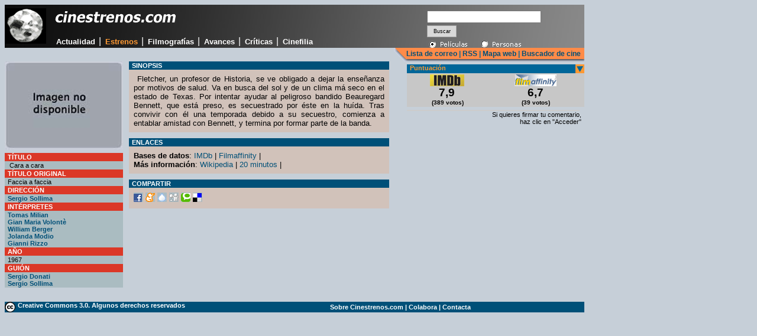

--- FILE ---
content_type: text/html
request_url: http://www.cinestrenos.com/fichas/14620.htm
body_size: 4381
content:


<html>
<head>
<title>Cara a cara  (1967) - ficha en Cinestrenos.com</title>
<meta name="description" content="Dir: Sergio Sollima. Int: Tomas Milian, Gian Maria Volontè, William Berger, ">
<meta http-equiv="Content-Type" content="text/html; charset=iso-8859-1">
<base href="http://www.cinestrenos.com/">
<link rel="stylesheet" href="estilos_v3.css">
<script type="text/javascript">
<!--
function toggleBox(szDivID, iState) // 1 visible, 0 hidden
{
   var obj = document.layers ? document.layers[szDivID] :
   document.getElementById ?  document.getElementById(szDivID).style :
   document.all[szDivID].style;
   obj.visibility = document.layers ? (iState ? "show" : "hide") :
   (iState ? "visible" : "hidden");
}
// -->
</script>
</head>

<body bgcolor="#C6CFD8">
<table width="980" border="0" cellpadding="0" cellspacing="0">
  <tr> 
    <td height="65" class="cabecera"><table width="975" height="65" border="0" cellpadding="0" cellspacing="0">
        <tr> 
          <td width="74" height="65" rowspan="2"><font color="CFD6E7"><img src="resources/comun/logo.gif" alt="S&iacute;mbolo de Cinestrenos.com" width="70" height="60"></font></td>
          <td width="640" height="45" valign="top"> <h1 class="cinestrenos"><a href="http://www.cinestrenos.com/"><img src="resources/comun/cinestrenos.gif" alt="estrenos de cine" width="225" height="40" border="0"></a></h1></td>
          <td width="260" height="65" rowspan="2" valign="top"> <div id="contenedor"> 
              <table width="220" border="0" cellpadding="0" cellspacing="0" style="margin-top:10px;">
                <tr valign="top"> 
                  <td> <form name="buscador" method="get" action="buscar_pelicula.asp" style="margin-bottom:5px;">
                      <input name="buscar" type="text" size="22" />
                      <input type="submit" name="busqueda" value="Buscar" class="botonbuscar" style="width:50px;height:20px;" />
                    </form></td>
                </tr>
                <tr> 
                  <td><img src="recursos/buscador/pelison.gif" width="88" height="15"><a onClick="toggleBox('cine',1);"><img src="recursos/buscador/personasoff.gif" width="88" height="15"></a></td>
                </tr>
              </table>
              <div id="cine"> 
                <table width="220" border="0" cellpadding="0" cellspacing="0" style="margin-top:10px;">
                  <tr valign="top"> 
                    <td> <form name="buscador" method="get" action="buscar_persona.asp" style="margin-bottom:5px;">
                        <input name="buscar" type="text" size="22" />
                        <input type="submit" name="busqueda" value="Buscar" class="botonbuscar" style="width:50px;height:20px;" />
                      </form></td>
                  </tr>
                  <tr> 
                    <td><a onClick="toggleBox('cine',0);"><img src="recursos/buscador/pelisoff.gif" width="88" height="15"></a><img src="recursos/buscador/personason.gif" width="88" height="15"></td>
                  </tr>
                </table>
              </div>
            </div></td>
        </tr>
        <tr> 
          <td height="20" valign="top"> <div id="menu"> <a href="actualidad.htm">Actualidad</a> 
              | <a href="estrenos.htm" class="seleccionada">Estrenos</a> | <a href="filmografias.htm">Filmograf&iacute;as</a> 
              | <a href="avances.htm">Avances</a> | <a href="critica.htm">Críticas</a> 
              | <a href="cinefilia.htm">Cinefilia</a></div></td>
        </tr>
      </table></td>
  </tr>
  <tr> 
    <td><div class="utilidades"> <a href="lista.asp" rel="nofollow">Lista de correo</a> 
        | <a href="sindicacion.asp" rel="nofollow">RSS</a> | <a href="mapa.asp" rel="nofollow">Mapa 
        web</a> |<a href="buscador.asp" rel="nofollow"> Buscador de cine</a> &nbsp; 
      </div></td>
  </tr>
  <!--FIN DE CABECERA-->
  <tr> 
    <td><table width="980" border="0" cellspacing="0" cellpadding="0">
        <tr> 
          <td width="200" valign="top"> <p class="sinmargen"><img src="fotos/pelicula/fichas/14620.jpg" alt="Cara a cara " width="200" height="150"></p>
            <table width="200" border="0" cellspacing="0" style="margin-top:5px;">
              <tr> 
                <td class="antetitulonaranja"><font color="#FFFFFF"><strong>T&iacute;tulo</strong></font></td>
              </tr>
              <tr> 
                <td bgcolor="AABCC1" class="fichatecnica"> <p>&nbsp;Cara a cara </p></td>
              </tr>
              <tr> 
                <td class="antetitulonaranja"><font color="#FFFFFF"><strong>T&iacute;tulo 
                  original </strong></font></td>
              </tr>
              <tr> 
                <td bgcolor="AABCC1" class="fichatecnica">Faccia a faccia</td>
              </tr>
              
              <tr> 
                <td class="antetitulonaranja"><font color="#FFFFFF"><strong>Direcci&oacute;n</strong></font></td>
              </tr>
              <tr> 
                <td bgcolor="AABCC1" class="fichatecnica"> 
                  
                  <a href="filmografia.asp?Nombre=Sergio Sollima">Sergio Sollima</a><br>
                   </td>
              </tr>
              
              <tr> 
                <td class="antetitulonaranja"><font color="#FFFFFF"><strong>Int&eacute;rpretes</strong></font></td>
              </tr>
              <tr> 
                <td bgcolor="AABCC1" class="fichatecnica"> 
                  
                  <a href="filmografia.asp?Nombre=Tomas Milian">Tomas Milian</a><br/>
                  
                  <a href="filmografia.asp?Nombre=Gian Maria Volontè">Gian Maria Volontè</a><br/>
                  
                  <a href="filmografia.asp?Nombre=William Berger">William Berger</a><br/>
                  
                  <a href="filmografia.asp?Nombre=Jolanda Modio">Jolanda Modio</a><br/>
                  
                  <a href="filmografia.asp?Nombre=Gianni Rizzo">Gianni Rizzo</a><br/>
                   </td>
              </tr>
              
              <tr> 
                <td class="antetitulonaranja"><font color="#FFFFFF"><strong>A&ntilde;o</strong></font></td>
              </tr>
              <tr> 
                <td bgcolor="#AABCC1" class="fichatecnica">1967</td>
              </tr>
              
              <tr> 
                <td class="antetitulonaranja"><font color="#FFFFFF"><strong>Gui&oacute;n</strong></font></td>
              </tr>
              <tr> 
                <td bgcolor="#AABCC1" class="fichatecnica"> 
                  
                  <a href="filmografia.asp?Nombre=Sergio Donati">Sergio Donati</a><br>
                  
                  <a href="filmografia.asp?Nombre=Sergio Sollima">Sergio Sollima</a><br>
                   </td>
              </tr>
              
            </table>
            <p class="estdestacado2">&nbsp;</p></td>
          <td width="480" valign="top"> 
            
            <div class="seccionficha"> 
              <p class="antetitulodestacado">Sinopsis</p>
              <p class="textoficha">&nbsp;Fletcher, un profesor de Historia, se ve obligado a dejar la enseñanza por motivos de salud. Va en busca del sol y de un clima má seco en el estado de Texas. Por intentar ayudar al peligroso bandido Beauregard Bennett, que está preso, es secuestrado por éste en la huída. Tras convivir con él una temporada debido a su secuestro, comienza a entablar amistad con Bennett, y termina por formar parte de la banda.</p>
            </div>
             
<div class="seccionficha"> 
              <p class="antetitulodestacado">Enlaces</p>
              <p class="textoficha"><strong>Bases de datos</strong>: <a href="http://www.imdb.com/title/tt0061636">IMDb</a> 
                | 
                
                <a href="http://www.filmaffinity.com/es/film157565.html">Filmaffinity</a> | 
                
                <br>
                
                <strong>M&aacute;s informaci&oacute;n</strong>: 
                
                <a href="http://es.wikipedia.org/wiki/Cara_a_cara_(1967)">Wikipedia</a> | 
                
                <a href="http://www.20minutos.es/cine/cartelera/pelicula/8819/cara-a-cara-1967/">20 minutos</a> | 
                
              </p>
            </div>
            <div class="seccionficha"> 
              <p class="antetitulodestacado">Compartir</p>
              <p class="textoficha"><a href="http://www.facebook.com/sharer.php?u=http://www.cinestrenos.com/fichas/14620.htm&t=Cara a cara "><img src="resources/comun/compartir/facebook.gif" width="16" height="16"></a> 
                <a href="http://meneame.net/submit.php?url=http://www.cinestrenos.com/fichas/14620.htm" target="_blank"><img src="resources/comun/compartir/meneame.gif" width="16" height="16" border="0"></a> 
                <a href="http://tec.fresqui.com/post" target="_blank"><img src="resources/comun/compartir/fresqui.gif" width="16" height="16" border="0"></a> 
                <a href="http://www.digg.com/submit?url=http://www.cinestrenos.com/fichas/14620.htm" target="_blank"><img src="resources/comun/compartir/digg.gif" width="16" height="16" border="0"></a> 
                <a href="http://technorati.com/faves?add=http://www.cinestrenos.com/fichas/14620.htm" target="_blank"><img src="resources/comun/compartir/technorati.gif" width="16" height="16" border="0"></a> 
                <a href="http://del.icio.us/post?title=Ficha&url=http://www.cinestrenos.com/fichas/14620.htm" target="_blank"><img src="resources/comun/compartir/delicious.gif" width="16" height="16" border="0"></a></p>
            </div></td>
          <td width="300" valign="top">  </p> <table width="300" border="0" cellspacing="0" cellpadding="0">
              <tr> 
                <td colspan="3"> <p class="cintillo" style="margin-top:5px;">Puntuaci&oacute;n</p></td>
              </tr>
              <tr bgcolor="c7c7c7"> 
                <td> 
                  <p class="valoracion"><img src="recursos/webs/imdb.gif" width="58" height="20"><br>
                    <span class="titularbrevehorizontal">7,9</span><br>
                    <span class="textoextrap">&nbsp;(389 votos)</span></p>
                   </td>
                <td> 
                  <p class="valoracion"> <img src="recursos/webs/fa.gif" width="71" height="20"><br>
                    <span class="titularbrevehorizontal">6,7</span><br>
                    <span class="textoextrap">(39 votos)</span> </p>
                   </td>
                <td>  </td>
              </tr>
            </table>
            <div style="margin-top:5px"> 
              <!-- Include the Google Friend Connect javascript library. -->
              <script type="text/javascript" src="http://www.google.com/friendconnect/script/friendconnect.js"></script>
              <!-- Define the div tag where the gadget will be inserted. -->
              <div id="div-111390746439998626" style="width:300px;"></div>
              <!-- Render the gadget into a div. -->
              <script type="text/javascript">
var skin = {};
skin['BORDER_COLOR'] = 'transparent';
skin['ENDCAP_BG_COLOR'] = '#dddddd';
skin['ENDCAP_TEXT_COLOR'] = '#000000';
skin['ENDCAP_LINK_COLOR'] = '#dddddd';
skin['ALTERNATE_BG_COLOR'] = '#efefef';
skin['CONTENT_BG_COLOR'] = '#eeeeee';
skin['CONTENT_LINK_COLOR'] = '#0000cc';
skin['CONTENT_TEXT_COLOR'] = '#000000';
skin['CONTENT_SECONDARY_LINK_COLOR'] = '#7777cc';
skin['CONTENT_SECONDARY_TEXT_COLOR'] = '#000000';
skin['CONTENT_HEADLINE_COLOR'] = '#DB3827';
skin['DEFAULT_COMMENT_TEXT'] = '- introduce tu comentario -';
skin['HEADER_TEXT'] = 'Valoraciones';
skin['POSTS_PER_PAGE'] = '4';
google.friendconnect.container.setParentUrl('/' /* location of rpc_relay.html and canvas.html */);
google.friendconnect.container.renderReviewGadget(
 { id: 'div-111390746439998626',
   site: '18300844253888625709',
      'view-params':{"disableMinMax":"true","scope":"ID","allowAnonymousPost":"true","docId":"14620","startMaximized":"true"}
 },
  skin);
</script>
              <!-- Include the Google Friend Connect javascript library. -->
              <script type="text/javascript" src="http://www.google.com/friendconnect/script/friendconnect.js"></script>
              <!-- Define the div tag where the gadget will be inserted. -->
              <div id="div-4348440844776030897" style="width:290px;border:1px solid #cccccc;margin-top:2px;"></div>
              <!-- Render the gadget into a div. -->
              <script type="text/javascript">
var skin = {};
skin['BORDER_COLOR'] = '#cccccc';
skin['ENDCAP_BG_COLOR'] = '#e0ecff';
skin['ENDCAP_TEXT_COLOR'] = '#333333';
skin['ENDCAP_LINK_COLOR'] = '#0000cc';
skin['ALTERNATE_BG_COLOR'] = '#ffffff';
skin['CONTENT_BG_COLOR'] = '#C6CFD8';
skin['CONTENT_LINK_COLOR'] = '#0000cc';
skin['CONTENT_TEXT_COLOR'] = '#333333';
skin['CONTENT_SECONDARY_LINK_COLOR'] = '#7777cc';
skin['CONTENT_SECONDARY_TEXT_COLOR'] = '#666666';
skin['CONTENT_HEADLINE_COLOR'] = '#333333';
skin['ALIGNMENT'] = 'right';
google.friendconnect.container.setParentUrl('/' /* location of rpc_relay.html and canvas.html */);
google.friendconnect.container.renderSignInGadget(
 { id: 'div-4348440844776030897',
   site: '18300844253888625709' },
  skin);
</script>
            </div>
            <p class="textopeq" style="text-align:right;margin-right:5px;">Si 
              quieres firmar tu comentario,<br>
              haz clic en "Acceder"</p></td>
        </tr>
      </table></td>
  </tr>
  <tr> 
    <td><table width="980" style="margin-top:5px;" border="0" cellpadding="0" cellspacing="0" bgcolor="005078">
        <tr> 
          <td> <p class="textopie"><img src="resources/comun/cc.gif" width="19" height="18" align="left"> 
              <a href="avisolegal.htm"> Creative Commons 3.0. Algunos derechos 
              reservados</a></p></td>
          <td> <p class="textopie"><a href="sobre.asp" rel="nofollow">Sobre Cinestrenos.com</a> 
              | <a href="colabora.asp">Colabora</a> | <a href="contacta.asp">Contacta</a></p></td>
        </tr>
      </table></td>
  </tr>
</table>
  
<script src="http://www.google-analytics.com/urchin.js" type="text/javascript">
</script>
  
<script type="text/javascript">
_uacct = "UA-259126-1";
urchinTracker();
</script>
</body>
</html>
